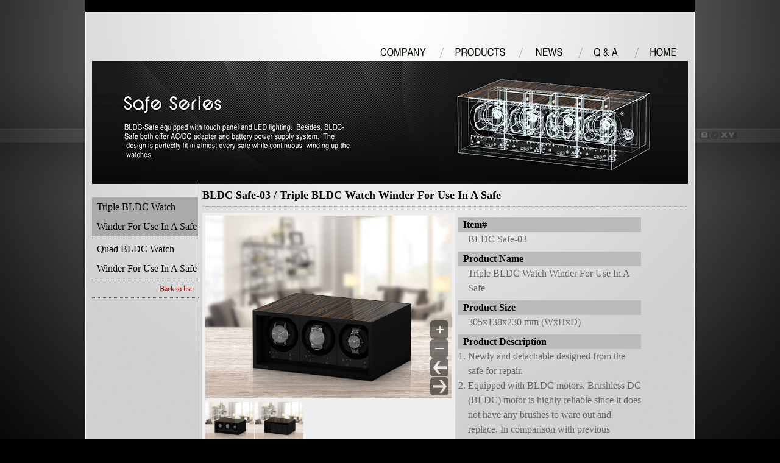

--- FILE ---
content_type: text/html; charset=UTF-8
request_url: http://www.watchwinder.com.tw/productDetail/?Product_num=55
body_size: 6270
content:
﻿﻿<!DOCTYPE html PUBLIC "-//W3C//DTD XHTML 1.0 Strict//EN" "http://www.w3.org/TR/xhtml1/DTD/xhtml1-strict.dtd">
<html xmlns="http://www.w3.org/1999/xhtml">
<head>
<meta http-equiv="Content-Type" content="text/html; charset=utf-8" />
<title>BOXY - Products</title>
<!-- 共用JS -->
<script type="text/javascript" src="http://www.watchwinder.com.tw/~boxy/web/core/js/colin.js"></script>
<script type="text/javascript">
Colin.Import('system.swfobject');
</script>
<script type="text/javascript">
Colin.addProgram(
	function(){
		var logoBox = document.getElementById('logo');
		if (!logoBox) {return;}
		logoBox.style.backgroundImage = 'none';
		logoBox.style.textIndent = '0';
		
		var logo = new SWFObject('http://www.watchwinder.com.tw/swf/logo.swf', null, 300, 100, 9, '#000000');
		logo.addParam("wmode", "transparent");
		logo.write('logo');
		
	}
);
</script>
<script type="text/javascript" src="imports.js"></script>
<script type="text/javascript" src="index.js"></script>

<link rel="stylesheet" type="text/css" href="index.css" />
</head>

<body>
    <div id="page_center">
    	<div id="page_inner">
            <!-- 按鈕 -->
<div id="top">
	<a id="logo" href="http://www.watchwinder.com.tw"><noscript>BOXY</noscript></a>
    <ul id="button" class="horizontalList">
    	<li id="company"><a href="http://www.watchwinder.com.tw/company">COMPANY</a></li>
    	<li id="products"><a href="http://www.watchwinder.com.tw/products">PRODUCTS</a></li>
    	<li id="news"><a href="http://www.watchwinder.com.tw/news/">NEWS</a></li>
    	<li id="qa"><a href="http://www.watchwinder.com.tw/qa">Q &amp; A</a></li>
        <!--
    	<li id="contact"><a href="http://www.watchwinder.com.tw/contact">CONTACT US</a></li>
        -->
    	<li id="home"><a href="http://www.watchwinder.com.tw">HOME</a></li>
    </ul>
    </div>
            <div id="banner" 
style="background-image:url(http://www.watchwinder.com.tw/upload/banner/20180712112659.jpg)!important;">
</div>
            <!-- 產品詳細資料 -->
<ul id="productList">
	<li><a href="?Product_num=55" class="active">Triple BLDC Watch Winder For Use In A Safe </a></li><li><a href="?Product_num=56" >Quad BLDC Watch Winder For Use In A Safe </a></li>    <li><a class="back" href="http://www.watchwinder.com.tw/products/?ProductKind_num=33">Back to list</a></li>
</ul>

<div id="main">
	<div id="main_inner">
        <h2>BLDC Safe-03 / Triple BLDC Watch Winder For Use In A Safe </h2>
                <div id="sBoxLeft">
            <div id="mainImgBox">
                <img src="imageDisplay/btAsc.png" id="asc" />
                <img src="imageDisplay/btDesc.png" id="desc" />
                <img src="imageDisplay/prev.png" id="prevBt" />
                <img src="imageDisplay/next.png" id="nextBt" />
            </div>
            
            <div id="imgBox">
                                <a class="sImg" href="http://www.watchwinder.com.tw/upload/product/90b0de4153f19574648b412bccb48a1f_2018806115605.jpeg" target="_blank">
                    <img src="http://www.watchwinder.com.tw/upload/product/90b0de4153f19574648b412bccb48a1f_2018806115605.jpeg" />
                </a>
                                <a class="sImg" href="http://www.watchwinder.com.tw/upload/product/f527fe6552705ac5143c8c0f716fc08f_2018806115605.jpeg" target="_blank">
                    <img src="http://www.watchwinder.com.tw/upload/product/f527fe6552705ac5143c8c0f716fc08f_2018806115605.jpeg" />
                </a>
                            </div>
        </div>
                
        <dl id="sBoxRight">
            <dt>Item#</dt>
            <dd>BLDC Safe-03</dd>
            
            <dt>Product Name</dt>
            <dd>Triple BLDC Watch Winder For Use In A Safe </dd>
            
            <dt>Product Size</dt>
            <dd>305x138x230 mm (WxHxD)</dd>
            
            <dt>Product Description</dt>
            <dd><ol>
	<li>
		Newly and detachable designed from the safe for repair.</li>
	<li>
		Equipped with BLDC motors. Brushless DC (BLDC) motor is highly reliable since it does not have any brushes to ware out and replace. In comparison with previous winders with brushed motors, the Brushless DC (BLDC) motors are quieter, more reliable, save more energy, longer lifetime and certainly do not have the problems of brush wear and oxidation.</li>
	<li>
		Rotation program setting, intermittent rotation with pause and sleep phases pre-programmed. This winder won&rsquo;t winder your automatic watch continuously for purpose with protection of the main spring of your watch.</li>
	<li>
		Light Sensor controls the accuracy of TPD (Turns Per Day), 3 programmed settings are available for choice(TPD 650/950/1250).</li>
	<li>
		Direction setting (clockwise /automatic bidirectional /counterclockwise)</li>
	<li>
		Operate on <strong>5V</strong> adapter (included) or D-cell alkaline batteries. The power sourcing is going through&nbsp;adapter only if together with the alkaline batteries.For each winder needs alkaline batteries 1.5Vx 3pcs, a lasting period of six months up depends on different battery brands.</li>
	<li>
		PU watch cushion to fit larger and heavier watches.</li>
	<li>
		Macassar/High Gloss finish exterior and operation panel.</li>
</ol>
</dd>
            
            <dt>Color / Finish Available</dt>
            <dd>Macassar / High Gloss finish</dd>
            
            <dt>Packaging</dt>
            <dd>1PC/Color Box/EPE Protect/CTN</dd>
        </dl>
    </div>
</div>
        </div>
    </div>
    <!-- 版權宣告 -->
<div id="copy">
<img src=http://comp.hihosting.hinet.net/scripts/Count.exe?display=counter&df=84811694_1.dat&dd=A002&st=1&ft=0 /> COPYRIGHT &copy; ABEST PRODUCTS RESOURCING INC.
</div>
<script>
  (function(i,s,o,g,r,a,m){i['GoogleAnalyticsObject']=r;i[r]=i[r]||function(){
  (i[r].q=i[r].q||[]).push(arguments)},i[r].l=1*new Date();a=s.createElement(o),
  m=s.getElementsByTagName(o)[0];a.async=1;a.src=g;m.parentNode.insertBefore(a,m)
  })(window,document,'script','//www.google-analytics.com/analytics.js','ga');

  ga('create', 'UA-45892270-1', 'googledrive.com');
  ga('send', 'pageview');

</script>
</body>
</html>


--- FILE ---
content_type: text/css
request_url: http://www.watchwinder.com.tw/productDetail/index.css
body_size: 1470
content:
@charset "utf-8"; /* 產品詳細頁 */
@import '../skin/layout.css';
@import '../products/list.css'; /* 與products 共用 */
h2{ font-size:1.5em; clear:both;}
#banner{ background-image:url('../skin/product_dedault.jpg');}
#main{
	width:800px; float:left;
	text-align:left;
	border-left:1px solid #666666;
}
#main h2
{
	clear:both;
	line-height:2em;
	border-bottom:1px dotted #999999;
	margin-bottom:10px;
}

#sBoxLeft{float:left; background:#EEEEEE; width:415px;}
	#mainImgBox{ position:relative;  width:404px; height:300px; margin:5px; }
	#mainImgBox div{cursor:move!important;}
	#asc, #desc, #prevBt, #nextBt{ cursor:pointer;}
	#imgBox{ width:405px; margin:0 auto 5px auto;}
	#imgBox:after{ content:'.'; display:block; overflow:hidden; height:0; clear:both;}
	#imgBox .sImg{
		float:left;
		width:80px; height:60px;
		overflow:hidden;
		margin:1px 1px 0 0;
		background-repeat:repeat;
	}
	#imgBox .sImg img{
		width:80px; height:auto;
	}
	#asc, #desc, #prevBt, #nextBt{position:absolute;right:5px;}
	#asc{bottom:98px;}
	#desc{bottom:67px;}
	#prevBt{bottom:36px;}
	#nextBt{bottom:5px;}

#sBoxRight{ width:300px;float:left; margin-left:5px; line-height:1.8em; }
#sBoxRight dt{ font-weight:bold; background:#BBBBBB;margin-top:0.5em; padding-left:0.5em;font-size:16px;}
#sBoxRight dd{ margin-left:1em; color:#666666;font-size:16px;}
#sBoxRight dd ol{ list-style:decimal outside;}
#sBoxRight dd ul{ line-style: disc outside;}


--- FILE ---
content_type: text/css
request_url: http://www.watchwinder.com.tw/skin/layout.css
body_size: 1963
content:
@charset "utf-8";
@import 'http://www.watchwinder.com.tw/~boxy/web/core/css/reset.css';
@import 'http://www.watchwinder.com.tw/~boxy/web/core/css/ul/horizontalList.css';
body{
	background:#000000 url('bg.jpg') no-repeat center top;
	color:;
	font-size:12px;
	text-align:center;
}
#page_center{
	position:relative;
	margin:1px auto auto auto;
	width:998px; 
	background:#d0d0d0;
	border:1px solid #FFFFFF;
}

#page_inner{
	min-height:765px; _height:765px;
	margin-bottom:5px;
	background:url('../skin/bg_main.jpg') no-repeat center 0;
}
#page_inner:after{
	content:'.';
	display:block;
	height:0;
	overflow:hidden;
	clear:both;
}

#copy{
	margin:auto;
	width:1000px;
	text-align:right;
	color:#999999;
}

#top{height:80px;}

#main{
}

#main_inner{
	min-height:500px; _height:500px;
}

/*
LOGO
*/
a#logo{
	position:absolute; top:0px; left:0px;
	width:262px;
	height:75px;
		/* 崁入FLSH 用JS關掉 */
		background:url('logo.jpg') no-repeat 0 0;
		text-indent:-999px; overflow:hidden;
}

/*
按鈕
*/
ul#button{
	position:absolute; top:50px; right:10px;
}
ul#button li{ background:url('button/line.png') no-repeat 0 center; padding-left:16px;}
ul#button li#company{background:none;}
ul#button li a{display:block; height:28px; background:none no-repeat 0 0; text-indent:-999px; overflow:hidden;}
ul#button li#company a{ width:87px;background-image:url('button/company.png');}
ul#button li#products a{ width:96px; background-image:url('button/product.png');}
ul#button li#news a{ width:64px; background-image:url('button/news.png');}
ul#button li#qa a{ width:58px; background-image:url('button/qa.png');}
ul#button li#contact a{ width:110px; background-image:url('button/contact.png');}
ul#button li#home a{ width:59px; background-image:url('button/home.png');}

/*
banner
*/
#banner{
	margin:auto;
	width:978px; height:202px;
	background:#000000 url('banner_product_dedault.jpg');
}


--- FILE ---
content_type: text/css
request_url: http://www.watchwinder.com.tw/products/list.css
body_size: 781
content:
@charset "utf-8"; /* 左側列表 */

#main_inner{
	margin-left:5px;
}
#productKindList,
#productList
{
	width:175px; float:left;
	margin-left:10px;
	margin-top:20px;
	text-align:left;
}
	#productKindList li,
	#productList li
	{
		border-bottom:1px dotted #666666;
	}
	#productKindList li a,
	#productList li a
	{
		display:block;
		width:95%;
		text-decoration:none;
		line-height:2em;
		margin-bottom:2px;
		margin-top:2px;
		padding-left:0.5em;
		font-size:16px;
		font-weight:300;
		color:#000000;
	}
	#productKindList li a.active,
	#productList li a.active
	{
		background:#AAAAAA;
	}
	#productKindList li a.back,
	#productList li a.back
	{
		display:block;
		width:90%;
		text-align:right;
		font-size:12px;color:#990000;
	}
	



--- FILE ---
content_type: text/css
request_url: http://www.watchwinder.com.tw/~boxy/web/core/css/reset.css
body_size: 1921
content:
@charset "utf-8";
/*
說明
css 標籤統一初始
*/
html, body, div, span, applet, object, iframe,
h1, h2, h3, h4, h5, h6, p, blockquote, pre,
a, abbr, acronym, address, big, cite, code,
del, dfn, em, font, ins, img, kbd, q, s, samp,
small, strike, strong, sub, sup, tt, var,
b, u, i, center,
dl, dt, dd, ol, ul, li,
fieldset, form, label, legend
{
	margin:0;
	padding:0;
	border:0;
	outline:0;
	line-height:1.5em;
	vertical-align:baseline;
	background:transparent;
}
html
{
	height:100%;/* 標準瀏覽器沒內容物時 body.offsetHeight 會等於0 */
}
body
{
	min-height:100%;
}
table, caption, tbody, tfoot, thead, tr, th, td
{
	margin: 0;
	padding: 0;
	border: 0;
	outline: 0;
	font-size: 12px;
	line-height:1.5em;
	vertical-align: baseline;
}
/*
tables still need 'cellspacing="0"' in the markup
*/
table
{
	border-collapse: collapse;
	border-spacing: 0;
}
ol, ul
{
	list-style: none;
}
blockquote, q
{
	quotes: none;
}
blockquote:before, blockquote:after,
q:before, q:after
{
	content: '';
	content:none;
}
/*
表單 樣式初始化
*/
optgroup
{
	font-weight:normal;
	font-style:normal;
	color:#CCCCCC;
	background:#FFFFFF;
}
option
{
	color:#999999;
	width:99%;
}
input,select,textarea
{
	font-size:12px;
}
/*
remember to define focus styles!
*/
:focus
{
	outline:0;
}
a:hover,
input[type=submit]:hover,
input[type=reset]:hover,
input[type=image]:hover
{
	cursor:pointer!important;
}
/*
remember to highlight inserts somehow!
*/
ins
{
	text-decoration: none;
}
del
{
	text-decoration: line-through;
}

/*
特殊用途
*/
/* 火狐 設定文字 focus 樣式
*::-moz-selection {background-color: #ff4e00;color: #FFFFFF;}
*/
.ERROR{margin:auto 0.5em; color:#FF2200;}
.SUCCESS{margin:auto 0.5em; color:#66FF66;}
.clearFix /*IE*/
{
	zoom:1;
}
.clearFix:after /* 支援標準 CSS 2.0 */
{
	content: ".";
    display: block;
    height: 0;
    clear: both;
	overflow:hidden;
}
.listStart{border-left:none!important;}

--- FILE ---
content_type: text/css
request_url: http://www.watchwinder.com.tw/~boxy/web/core/css/ul/horizontalList.css
body_size: 1043
content:
@charset "utf-8";
/*
特殊結構
<ul class="horizontalList">
	<li><a href="#"></a>
		<ul>
			<li><a href="#"></a></li>
		</ul>
	</li>
</ul>
*/
ul.horizontalList{position:relative;zoom:1;}
ul.horizontalList:after{content:'.'; display: block; height: 0; clear: both; overflow:hidden;}
ul.horizontalList li{float:left;}
ul.horizontalList li a{ margin:auto auto auto 0.5em; padding:2px 0.5em 2px 0.5em; text-decoration:none;}
ul.horizontalList ul{ position:absolute; left:0; top:100%;}
ul.horizontalList ul li{}
ul.horizontalList ul li a{}
ul.horizontalList ul li a:hover{}
/*
cjk-ideographic 中文數字
armenian 亞美尼亞數字
georgian 喬治亞數字
hebrew 傳統的希伯萊數字
hiragana 平假名字母
hiragana-iroha 平假名序號
katakana 片假名字母
katakana-iroha 片假名序號
lower-alpha 小寫英文字母
upper-alpha
lower-greek 小寫希臘字母
lower-latin 小寫拉丁字母
upper-latin
upper-roman 大寫羅馬字母
circle 圓圈
disc 圓點
square 方點
decimal 十進位
decimal-leading-zero 補0十進位
*/

--- FILE ---
content_type: text/javascript
request_url: http://www.watchwinder.com.tw/productDetail/imports.js
body_size: 38
content:
Colin.Import('builders.imageDisplay');

--- FILE ---
content_type: text/javascript
request_url: http://www.watchwinder.com.tw/productDetail/index.js
body_size: 511
content:
// 秀圖
Colin.addProgram(
	function(){
		if (document.getElementById('imgBox'))
		{
			var x = new imageDisplay('#imgBox', {
				autoPlay:0,
				delay:3500,
				images:'sImg',
				loadingImage:'imageDisplay/loading_black.gif'
			});
			x.write('#mainImgBox');
			x.bind('#asc', 'click', function(){x.zoomBy(500);});
			x.bind('#desc', 'click', function(){x.zoomBy(-500);});
			x.bind('#prevBt', 'click', function(){x.prev();});
			x.bind('#nextBt', 'click', function(){x.next();});
		}
	}
);

--- FILE ---
content_type: text/javascript
request_url: http://www.watchwinder.com.tw/~boxy/web/core/js/fn/move.js
body_size: 10508
content:
/*
建立日期:2010/7
修改日期:2010/7 
COPYRIGHT © Colin
colin1124x@gmail.com

說明
 - 移動
*/
(function(){
	Colin = window.Colin || {};
	Colin.fn = Colin.fn || {};
	if (!Colin.window) {throw ('Colin.fn.move require Colin.window');}
	if (!window.Timer) {throw ('Colin.fn.move require builders.Timer!!');}
	Colin.fn.move = {
		moveQuickTo : function(options)
		{// 以視窗可視區域為主
			options = options || {};
			options.slow = options.slow || 0.73333;
			options.speed = options.speed || 10;
			options.top = (typeof options.top == typeof 0)?options.top : null;
			options.right = (typeof options.right == typeof 0)?options.right : null;
			options.bottom = (typeof options.bottom == typeof 0)?options.bottom : null;
			options.left = (typeof options.left == typeof 0)?options.left : null;
			// 傳參照
			options._Vx = 0;
			options._Vy = 0;
			options._T = this.offsetTop;
			options._L = this.offsetLeft;
			var el = this, _parent = el.offsetParent || document.body; 
			if (_parent.tagName == 'BODY')
			{
				options._R = Colin.window.innerWidth - (this.offsetWidth + this.offsetLeft);
				options._B = Colin.window.innerHeight - (this.offsetHeight + this.offsetTop);
			}
			else
			{
				options._R = _parent.offsetWidth - (this.offsetWidth + this.offsetLeft);
				options._B = _parent.offsetHeight - (this.offsetHeight + this.offsetTop);
			}
				
			if (this.move_timer) {el.move_timer.stop();}
			this.move_timer = new Timer(options.speed, 0);
			this.move_timer.addEventListener(Timer.TIMER, function(){move_quick_handle(el, options);});
			this.move_timer.start();
		},
		moveEaseTo : function(options)
		{// 以視窗可視區域為主
			options = options || {};
			options.speed = options.speed || 10;
			options.act_time = options.act_time || 500;
			options.top = (typeof options.top == typeof 0)?options.top : null;
			options.right = (typeof options.right == typeof 0)?options.right : null;
			options.bottom = (typeof options.bottom == typeof 0)?options.bottom : null;
			options.left = (typeof options.left == typeof 0)?options.left : null;
			// 傳參照
			options._t = 0;
			options._T = this.offsetTop;
			options._L = this.offsetLeft;
			var el = this, _parent = el.offsetParent || document.body;
			if (_parent.tagName == 'BODY')
			{
				options._R = Colin.window.innerWidth - (this.offsetWidth + this.offsetLeft);
				options._B = Colin.window.innerHeight - (this.offsetHeight + this.offsetTop);
			}
			else
			{
				options._R = _parent.offsetWidth - (this.offsetWidth + this.offsetLeft);
				options._B = _parent.offsetHeight - (this.offsetHeight + this.offsetTop);
			}
			if (this.move_timer) {this.move_timer.stop();}
			this.move_timer = new Timer(options.speed, options.act_time/options.speed);
			this.move_timer.addEventListener(Timer.TIMER, function(){move_ease_handle(el, options);});
			this.move_timer.addEventListener(Timer.TIMER_COMPLETE, function(){move_ease_complete_handle(el, options);});
			this.move_timer.start();
		},
		moveInertiaTo : function(options)
		{
			options = options || {};
			options.slow = options.slow || 0.9;
			options.E = options.E || 0.6;
			options.G = (options.G && options.G.length == 3)? options.G : [0,0,0];
			this.moveEvent = this.moveEvent || {};
			var el = this, e = this.moveEvent, // this.moveEvent 由drag建構
				difLeft = (typeof e.difLeft == typeof 0)? e.difLeft : 0,
				difTop = (typeof e.difTop == typeof 0)? e.difTop : 0;
			// 傳參照
			e.Vx = e.Vx || 0;
			e.Vy = e.Vy || 0;
			options.realLimitRToL = options.limit_R - this.offsetWidth - difLeft;
			options.realLimitBToT = options.limit_B - this.offsetHeight - difTop;
			options._left = this.offsetLeft + difLeft;
			options._top = this.offsetTop + difTop;
		
			if(this.move_timer) {this.move_timer.stop();}
			this.move_timer = new Timer(10, 0);
			this.move_timer.addEventListener(Timer.TIMER, function(){move_inertia_handle(el, options)});
			this.move_timer.start();
		},
		stopMove : function()
		{
			if (this.move_timer) {this.move_timer.stop();}
		},
		followMouse : function(options)
		{
			options = options || {};
			options.mode = options.mode || 'XY';
			var el = this, e = this.moveEvent, // this.moveEvent 由drag建構
				Dx = (e.clientX - e.startX),
				Tx = (e.prevLeft + Dx + e.difLeft),
				Dy = (e.clientY - e.startY),
				Ty = (e.prevTop + Dy + e.difTop),
				hasLimitL = (typeof options.limit_L == typeof 0),
				hasLimitR = (typeof options.limit_R == typeof 0),
				hasLimitT = (typeof options.limit_T == typeof 0),
				hasLimitB = (typeof options.limit_B == typeof 0),
				re_X = /X/, re_Y = /Y/;
			if (re_X.test(options.mode))
			{
				if (hasLimitL) {Tx = (Tx >= options.limit_L)? Tx : options.limit_L;}
				if (hasLimitR) {Tx = (Tx <= options.limit_R - el.offsetWidth)? Tx : options.limit_R - el.offsetWidth;}
				el.style.left = Tx + 'px';
			}
			if (re_Y.test(options.mode))
			{
				if (hasLimitT) {Ty = (Ty >= options.limit_T)? Ty : options.limit_T;}
				if (hasLimitB) {Ty = (Ty <= options.limit_B - el.offsetHeight)? Ty : options.limit_B - el.offsetHeight;}
				el.style.top = Ty + 'px';
			}
		}
	}
	function move_quick_handle(el, options)
	{
		var xEnd = false, yEnd = false;
		// 上下
		if (options.top !== null)
		{
			options._Vy = (options._Vy + options.top - options._T) * options.slow;
			options._T += options._Vy;
			if (Math.abs( options.top - options._T) > 0.1)
			{el.style.top = options._T + 'px';}
			else {yEnd = true;}
		} 
		else if (options.bottom !== null)
		{
			options._Vy = (options._Vy + options.bottom - options._B) * options.slow;
			options._B += options._Vy;
			if (Math.abs( options.bottom - options._B) > 0.1)
			{el.style.bottom = options._B + 'px';}
			else {yEnd = true;}
		}
		// 左右
		if (options.left !== null)
		{
			options._Vx = (options._Vx + options.left - options._L) * options.slow;
			options._L += options._Vx;
			if (Math.abs(options.left - options._L) > 0.1)
			{el.style.left = options._L + 'px';}
			else {xEnd = true;}
		}
		else if (options.right !== null)
		{
			options._Vx = (options._Vx + options.right - options._R) * options.slow;
			options._R += options._Vx;
			if (Math.abs(options.right - options._R) > 0.1)
			{el.style.right = options._R + 'px';}
			else {xEnd = true;}
		}
		if (options.onMove) {options.onMove.call(el);}
		if (xEnd && yEnd) 
		{
			if (options.onComplete) {options.onComplete.call(el);}
			el.move_timer.stop();
		}
	}
	function move_ease_handle(el, options)
	{
		var p = options._t/options.act_time;
		if (options.top !== null) 
		{
			el.style.top = (1-Math.cos(p*Math.PI)) * (options.top - options._T)/2 + options._T + 'px';
		}
		else if (options.bottom !== null) 
		{
			el.style.bottom = (1-Math.cos(p*Math.PI)) * (options.bottom - options._B)/2 + options._B + 'px';
		}
		if (options.left !== null) 
		{
			el.style.left = (1-Math.cos(p*Math.PI)) * (options.left - options._L)/2 + options._L + 'px';
		}
		else if (options.right !== null) 
		{
			el.style.right = (1-Math.cos(p*Math.PI)) * (options.right - options._R)/2 + options._R + 'px';
		}
		if (options.onMove) {options.onMove.call(el);}
		options._t += options.speed;
	}
	function move_ease_complete_handle(el, options)
	{
		if (options.top !== null) {el.style.top = options.top + 'px';}
		else if (options.bottom !== null) {el.style.bottom = options.bottom + 'px';}
		if (options.left !== null) {el.style.left = options.left + 'px';}
		else if (options.right !== null) {el.style.right = options.right + 'px';}
		if (options.onComplete) {options.onComplete.call(el);}
	}
	function move_inertia_handle(el, options)
	{
		var e = el.moveEvent, // this.moveEvent 由drag建構
			hasLimitT = (typeof options.limit_T == typeof 0),
			hasLimitR = (typeof options.limit_R == typeof 0),
			hasLimitB = (typeof options.limit_B == typeof 0),
			hasLimitL = (typeof options.limit_L == typeof 0),
			nearFx = nearFloor(el, options, 'x'),
			nearFy = nearFloor(el, options, 'y');
		if (nearFx === true) {e.Vx = - (e.Vx * options.E);}
		if (nearFy === true) {e.Vy = - (e.Vy * options.E);}
		if (
			Math.abs(e.Vx>>0) <= 1 && (options.G[0] == 0 || nearFx === null || nearFx === true)
			&&
			Math.abs(e.Vy>>0) <= 1 && (options.G[1] == 0 || nearFy === null || nearFy === true)
		) 
		{
			el.move_timer.stop();
			if (options.onComplete) {options.onComplete.call(el);}
			return;
		}
		e.Vx += options.G[0];
		e.Vy += options.G[1];
		e.Vx *= options.slow;
		e.Vy *= options.slow;
		options._left += e.Vx;
		options._top += e.Vy;
		if (hasLimitL && options._left < options.limit_L ) {options._left = options.limit_L;}
		if (hasLimitR && options._left > options.realLimitRToL ) {options._left = options.realLimitRToL;}
		el.style.left = options._left + 'px';
		if (hasLimitT && options._top < options.limit_T ) {options._top = options.limit_T;}
		if (hasLimitB && options._top > options.realLimitBToT ) {options._top = options.realLimitBToT;}
		el.style.top = options._top + 'px';
		if (options.onMove) {options.onMove.call(el);}
	}
	function nearFloor(el, options, d)
	{//沒設定地面或沒設定G向量就回傳null
		var e = el.moveEvent;
		switch (d)
		{
			case 'x':
				var hasLimitL = (typeof options.limit_L == typeof 0),
					hasLimitR = (typeof options.limit_R == typeof 0),
					difLeft = (typeof e.difLeft == typeof 0)? e.difLeft : 0,
					right = el.offsetLeft + el.offsetWidth,
					realRight = right + difLeft,
					realLeft = el.offsetLeft + difLeft;
				if (e.Vx >= 0 && hasLimitR) 
				{
					return ((realRight - options.limit_R) >= 0);
				}
				else if (e.Vx <= 0 && hasLimitL) 
				{
					return ((realLeft - options.limit_L) <= 0);
				}
				break;
			case 'y':
				var hasLimitT = (typeof options.limit_T == typeof 0),
					hasLimitB = (typeof options.limit_B == typeof 0),
					difTop = (typeof e.difTop == typeof 0)? e.difTop : 0,
					bottom = el.offsetTop + el.offsetHeight,
					realBottom = bottom + difTop,
					realTop = el.offsetTop + difTop;
				if (e.Vy >= 0 && hasLimitB) 
				{
					return ((realBottom - options.limit_B) >= 0);
				}
				else if (e.Vy <= 0 && hasLimitT) 
				{
					return ((realTop - options.limit_T) <= 0);
				}
				break;
			default:
		}
		return null;
	}
	if (Colin.hideFun) {Colin.hideFun(Colin.fn.move);}
})();

--- FILE ---
content_type: text/javascript
request_url: http://www.watchwinder.com.tw/~boxy/web/core/js/builders/Timer.js
body_size: 2506
content:
/*
建立日期:2010/9
修改日期:2010/9 
COPYRIGHT © Colin
colin1124x@gmail.com

說明
 - 模仿AS 3.0 的 Timer 建構式
*/
function Timer(interval, cnt)
{
	this._interval = interval;
	this._cnt = this._cnt_bak = cnt;
	this._timerComplete_handles = [];
	this._timer_handles = [];
	this._stop_handles = [];
	this._hasComplete = (cnt > 0);
	this._system = false; // start 設為true / reset 設為false
	this._complete = false;
	this.delay = 0;
}
Timer.TIMER_COMPLETE = 'timerComplete';
Timer.TIMER = 'timer';
Timer.ONSTOP = 'onStop';
Timer.prototype = {
	_getArray:function(type)
	{
		switch (type)
		{// 有其他需求再補
			case Timer.TIMER:
				return this._timer_handles;
			case Timer.TIMER_COMPLETE:
				return this._timerComplete_handles;
			case Timer.ONSTOP:
				return this._stop_handles;
			default:return false;
		}
	},
	addEventListener:function(type, handle){
		var _arr = this._getArray(type);
		_arr.push(handle);
	},
	removeEventListener:function(type, handle){
		var _arr = this._getArray(type);
		for (var i=0,L=_arr.length; i<L; i++)
		{
			if (handle == _arr[i]) {_arr.splice(i, 1);}
		}
	},
	start:function(){
		var _this = this;
		if (!this._system && !this._complete)
		{
			if (this.delay == 0)
			{
				this._timer = setInterval(timer_handle, this._interval);
			}
			else
			{
				setTimeout(function(){_this._timer = setInterval(timer_handle, _this._interval);}, this.delay);
			}
			this._system = true;
		}
		
		function timer_handle(){
			if (_this._hasComplete)
			{
				_this._cnt--;
				if (_this._cnt <= 0)
				{
					_this._clear();
					for (var i=0,L=_this._timerComplete_handles.length; i<L; i++)
					{
						var _handle = _this._timerComplete_handles[i];
						if (_handle instanceof Function) {_handle();}
					}
					_this._complete = true;
					return;
				}
			}
			for (var i=0,L=_this._timer_handles.length; i<L; i++)
			{
				var _handle = _this._timer_handles[i];
				if (_handle instanceof Function) {_handle();}
			}
		}
	},
	stop:function(){
		this._clear();
		for (var i=0,L=this._stop_handles.length; i<L; i++)
		{
			var _handle = this._stop_handles[i];
			if (_handle instanceof Function) {_handle();}
		}
		this._system = false;
	},
	reset:function(){
		this._cnt = this._cnt_bak;
		this._system = false;
		this._complete = false;
	},
	_clear:function(){
		if (this._timer) 
		{
			this._timer = clearInterval(this._timer);
		}
	}
}

--- FILE ---
content_type: text/javascript
request_url: http://www.watchwinder.com.tw/~boxy/web/core/js/system/swfobject.js
body_size: 6635
content:
/**
 * SWFObject v1.4: Flash Player detection and embed - http://blog.deconcept.com/swfobject/
 *
 * SWFObject is (c) 2006 Geoff Stearns and is released under the MIT License:
 * http://www.opensource.org/licenses/mit-license.php
 *
 * **SWFObject is the SWF embed script formarly known as FlashObject. The name was changed for
 *   legal reasons.
 */
/*
整理
*/
if(typeof deconcept=="undefined"){var deconcept=new Object();}
if(typeof deconcept.util=="undefined"){deconcept.util=new Object();}
if(typeof deconcept.SWFObjectUtil=="undefined"){deconcept.SWFObjectUtil=new Object();}
deconcept.SWFObject = function(_1,id,w,h,_5,c,_7,_8,_9,_a,_b)
{
	if(!document.createElement||!document.getElementById) {return;}
	this.DETECT_KEY = _b?_b:"detectflash";
	this.skipDetect = deconcept.util.getRequestParameter(this.DETECT_KEY);
	this.params = new Object();
	this.variables = new Object();
	this.attributes = new Array();
	if (_1){this.setAttribute("swf", _1);}
	if (id){this.setAttribute("id", id);}
	if (w){this.setAttribute("width", w);}
	if (h){this.setAttribute("height", h);}
	if (_5){this.setAttribute("version", new deconcept.PlayerVersion(_5.toString().split(".")));}
	this.installedVer = deconcept.SWFObjectUtil.getPlayerVersion(this.getAttribute("version"),_7);
	if (c){this.addParam("bgcolor",c);}
	var q=_8?_8:"high";
	this.addParam("quality",q);
	this.setAttribute("useExpressInstall",_7);
	this.setAttribute("doExpressInstall",false);
	var _d=(_9)?_9:window.location;
	this.setAttribute("xiRedirectUrl",_d);
	this.setAttribute("redirectUrl","");
	if(_a){this.setAttribute("redirectUrl",_a);}
};
deconcept.SWFObject.prototype = {
	setAttribute:function(_e,_f)
	{
		this.attributes[_e]=_f;
	},
	getAttribute:function(_10)
	{
		return this.attributes[_10];
	},
	addParam:function(_11,_12)
	{
		this.params[_11]=_12;
	},
	getParams:function()
	{
		return this.params;
	},
	addVariable:function(_13,_14)
	{
		this.variables[_13]=_14;
	},
	getVariable:function(_15)
	{
		return this.variables[_15];
	},
	getVariables:function()
	{
		return this.variables;
	},
	getVariablePairs:function()
	{
		var _16 = new Array();
		var key;
		var _18 = this.getVariables();
		for (key in _18)
		{
			_16.push(key+"="+_18[key]);
		}
		return _16;
	},
	getSWFHTML:function()
	{
		var _19="";
		if(navigator.plugins&&navigator.mimeTypes&&navigator.mimeTypes.length)
		{
			if (this.getAttribute("doExpressInstall")){this.addVariable("MMplayerType","PlugIn");}
			_19="<embed type=\"application/x-shockwave-flash\" src=\""+this.getAttribute("swf")+"\" width=\""+this.getAttribute("width")+"\" height=\""+this.getAttribute("height")+"\"";
			_19+=" id=\""+this.getAttribute("id")+"\" name=\""+this.getAttribute("id")+"\" ";
			var _1a=this.getParams();
			for(var key in _1a){_19+=[key]+"=\""+_1a[key]+"\" ";}
			var _1c=this.getVariablePairs().join("&");
			if(_1c.length>0){_19+="flashvars=\""+_1c+"\"";}
			_19+="/>";
		}
		else
		{
			if (this.getAttribute("doExpressInstall")){this.addVariable("MMplayerType","ActiveX");}
			_19="<object id=\""+this.getAttribute("id")+"\" classid=\"clsid:D27CDB6E-AE6D-11cf-96B8-444553540000\" width=\""+this.getAttribute("width")+"\" height=\""+this.getAttribute("height")+"\">";
			_19+="<param name=\"movie\" value=\""+this.getAttribute("swf")+"\" />";
			var _1d=this.getParams();
			for(var key in _1d){_19+="<param name=\""+key+"\" value=\""+_1d[key]+"\" />";}
			var _1f=this.getVariablePairs().join("&");
			if(_1f.length>0){_19+="<param name=\"flashvars\" value=\""+_1f+"\" />";}
			_19+="</object>";
		}
		return _19;
	},
	write:function(_20)
	{
		if(this.getAttribute("useExpressInstall"))
		{
			var _21 = new deconcept.PlayerVersion([6,0,65]);
			if (this.installedVer.versionIsValid(_21) && !this.installedVer.versionIsValid(this.getAttribute("version")))
			{
				this.setAttribute("doExpressInstall",true);
				this.addVariable("MMredirectURL",escape(this.getAttribute("xiRedirectUrl")));
				document.title = document.title.slice(0,47)+" - Flash Player Installation";
				this.addVariable("MMdoctitle",document.title);
			}
		}
		if(this.skipDetect||this.getAttribute("doExpressInstall") || this.installedVer.versionIsValid(this.getAttribute("version")))
		{
			var n=(typeof _20=="string")?document.getElementById(_20):_20;
			n.innerHTML=this.getSWFHTML();
			return true;
		}
		else
		{
			if(this.getAttribute("redirectUrl")!=""){document.location.replace(this.getAttribute("redirectUrl"));}
		}
		return false;
	}
};
deconcept.SWFObjectUtil.getPlayerVersion = function(_23,_24)
{
	var _25=new deconcept.PlayerVersion([0,0,0]);
	if (navigator.plugins&&navigator.mimeTypes.length)
	{
		var x=navigator.plugins["Shockwave Flash"];
		if(x&&x.description){_25=new deconcept.PlayerVersion(x.description.replace(/([a-z]|[A-Z]|\s)+/,"").replace(/(\s+r|\s+b[0-9]+)/,".").split("."));}
	}
	else
	{
		try
		{
			var axo = new ActiveXObject("ShockwaveFlash.ShockwaveFlash");
			for(var i=3;axo!=null;i++)
			{
				axo = new ActiveXObject("ShockwaveFlash.ShockwaveFlash."+i);
				_25 = new deconcept.PlayerVersion([i,0,0]);
			}
		}
		catch (e){}
		if (_23&&_25.major>_23.major){return _25;}
		if (!_23||((_23.minor!=0||_23.rev!=0)&&_25.major==_23.major)||_25.major!=6||_24)
		{
			try
			{
				_25 = new deconcept.PlayerVersion(axo.GetVariable("$version").split(" ")[1].split(","));
			}
			catch (e){}
		}
	}
	return _25;
};
deconcept.PlayerVersion = function(_29)
{
	this.major=parseInt(_29[0])!=null?parseInt(_29[0]):0;
	this.minor=parseInt(_29[1])||0;
	this.rev=parseInt(_29[2])||0;
};
deconcept.PlayerVersion.prototype.versionIsValid = function(fv)
{
	if(this.major<fv.major){return false;}
	if(this.major>fv.major){return true;}
	if(this.minor<fv.minor){return false;}
	if(this.minor>fv.minor){return true;}
	if(this.rev<fv.rev){return false;}return true;
};
deconcept.util={
	getRequestParameter:function (_2b)
	{
		var q=document.location.search||document.location.hash;
		if (q)
		{
			var _2d = q.indexOf(_2b+"=");
			var _2e = (q.indexOf("&",_2d)>-1)?q.indexOf("&",_2d):q.length;
			if (q.length>1&&_2d>-1)
			{
				return q.substring(q.indexOf("=",_2d)+1,_2e);
			}
		}
		return "";
	}
};
if(Array.prototype.push==null)
{
	Array.prototype.push = function(_2f)
	{
		this[this.length]=_2f;
		return this.length;
	};
}
var getQueryParamValue = deconcept.util.getRequestParameter;
var FlashObject = deconcept.SWFObject; // for backwards compatibility
var SWFObject = deconcept.SWFObject;

--- FILE ---
content_type: text/javascript
request_url: http://www.watchwinder.com.tw/~boxy/web/core/js/support.js
body_size: 2476
content:
/*
建立日期:2010/8
修改日期:2010/8 
COPYRIGHT © Colin
colin1124x@gmail.com

說明
 - 瀏覽器支援度測試
*/
(function(){
	Colin = window.Colin || {};
	Colin.support = {};
	Colin.window = {};
	window.NaN = isNaN(window.NaN)? window.NaN : 'x'-1;
	window.Nan = window.NaN;
	if (window.addEventListener)
	{
		window.addEventListener('resize', setInnerWH, false);
	}
	else if (window.attachEvent)
	{
		window.attachEvent('onresize', setInnerWH);
	}
	function setInnerWH()
	{
		var _html = document.getElementsByTagName('html')[0];
		_html.style.height = '100%';
		Colin.window.innerWidth = (function(){
			if (window.innerWidth) {return window.innerWidth;}
			else {return document.documentElement.offsetWidth;}
		})();
		Colin.window.innerHeight = (function(){
			if (window.innerHeight) {return window.innerHeight;}
			else {return document.documentElement.offsetHeight;}
		})();
	}
	setInnerWH();
	function support_handle()
	{
		var scrollTop_bak = document.documentElement.scrollTop;
		document.documentElement.scrollTop = 100;
		document.body.style.minHeight = '100%';
		if (document.documentElement.scrollTop)
		{
			Colin.window.documentElement = document.documentElement;
		}
		else 
		{
			Colin.window.documentElement = document.body;
		}
		var div = document.createElement('div');
		document.body.insertBefore(div, document.body.firstChild);
		div.innerHTML = '<div>test</div>';
		div.style.borderTop = '1px solid #FF0000';
		div.style.paddingTop = '1px';
		div.style.height = '3px';
		div.style.inlineHeight = '0px';
		div.style.fontSize = '0';
		div.style.position = 'fixed';
		div.style.top = '37px';
		div.style.left = '37px';
		/*
		IE6 的offsetTop 會包含border寬，offsetLet亦同
		Opera 在hinet頁框內抓不到offsetTop
		*/
		Colin.support.cssFloat = (typeof div.style.cssFloat == typeof '');
		Colin.support.styleFloat = (typeof div.style.styleFloat == typeof '');
		Colin.support.isw3cWidth = Colin.support.isw3cHeight = (div.offsetHeight == 5);
		Colin.support.isBorderInOffset = (div.firstChild.offsetTop == 2);
		Colin.support.hasOpacity = !(typeof div.style.opacity == typeof undef);
		div.style.height = 'auto';
		div.style.bottom = '0';
		Colin.support.hasFixed = (div.offsetHeight > 100);
		document.body.removeChild(div);
		document.documentElement.scrollTop = scrollTop_bak;
		div = null;
	}
	Colin.addProgram(support_handle);
	Colin.ready();
})();

--- FILE ---
content_type: text/javascript
request_url: http://www.watchwinder.com.tw/~boxy/web/core/js/browser.js
body_size: 6362
content:
/*
建立日期:2010/8
修改日期:2010/8 
COPYRIGHT © Colin
colin1124x@gmail.com

說明
 - 瀏覽器版本顯示與下載更新
 - 可使用 menuCtrl Zoom Fade 擴充顯示功能
*/
(function(){
	Colin = window.Colin || {};
	if (!Colin.support) {throw ('need Colin.support!!');}
	Colin.browser = {};
	Colin.browser.name = '';
	var _this = Colin.browser, userAgent = window.navigator.userAgent;
	var isIE = (userAgent.match(/MSIE/i))?userAgent.replace(/.*MSIE\s+(\d+(\.\d+)*).*/i, '$1'):0;
	_this.isIE = parseFloat(isIE);
	var isMF = (userAgent.match(/Firefox/i))?userAgent.replace(/.*Firefox\s*\/\s*(\d+(\.\d+)*).*/i, '$1'):0;
	_this.isMF = parseFloat(isMF);
	var isOP = (userAgent.match(/Opera/i))?userAgent.replace(/.*(Version|Opera)\s*\/\s*(\d+(\.\d+)*).*/i, '$2'):0;
	_this.isOP = parseFloat(isOP);
	var isCH = (userAgent.match(/Chrome/i))?userAgent.replace(/.*Chrome\s*\/\s*(\d+(\.\d+)*).*/i, '$1'):0;
	_this.isCH = parseFloat(isCH);
	var isSF = (userAgent.match(/Safari/i) && !userAgent.match(/Chrome/i))?userAgent.replace(/.*Version\s*\/\s*(\d+(\.\d+)*).*/i, '$1'):0;
	_this.isSF = parseFloat(isSF);
	if (_this.isIE) {_this.name = 'IE ' + isIE;}
	if (_this.isMF) {_this.name = 'Firefox ' + isMF;}
	if (_this.isCH) {_this.name = 'Chrome ' + isCH;}
	if (_this.isOP) {_this.name = 'Opera ' + isOP;}
	if (_this.isSF) {_this.name = 'Safari ' + isSF;}
	
	_this.appendUpdate = function(el, options)
	{
		if (Colin.getHtmlElement instanceof Function)
		{el = Colin.getHtmlElement(el);}
		var	BrowserVersionBox = document.createElement('span'),
			ie = (options && options.IE)? options.IE : 8,
			mf = (options && options.Firefox)? options.Firefox : 3.6,
			ch = (options && options.Chrome)? options.Chrome : 5,
			op = (options && options.Opera)? options.Opera : 10.6,
			sf = (options && options.Safari)? options.Safari : 5,
			hideBox = document.createElement('div'), 
			a = document.createElement('a'),
			browsers = [],
			BrowserVersion = Colin.browser.name, warning,
			iconPath = Colin.jsPath + '/browsers', close_timer;
		if (_this.isIE >= 7 && !Colin.support.hasFixed) 
		{
			BrowserVersion += ' (Quirks Mode)';
		}
		a.setAttribute('target', '_brank');
		if(
			(_this.isIE && _this.isIE < ie)
			|| (_this.isMF && _this.isMF < mf)
			|| (_this.isCH && _this.isCH < ch)
			|| (_this.isOP && _this.isOP < op)
			|| (_this.isSF && _this.isSF < sf)
		) 
		{ warning = true; }
		// 版本文字
		BrowserVersionBox.style.marginLeft = '1em';
		BrowserVersionBox.style.letterSpacing = '0px';
		// 新版瀏覽器下載區
		hideBox.style.cssText = '\
			border-radius:5px;-webkit-border-radius:5px;-moz-border-radius:5px;\
		';
		// 下載連結
		a.style.marginLeft = '1em';
		if (!warning) {
			hide();
			BrowserVersionBox.style.color = '#0099FF';
		}
		else
		{
			BrowserVersionBox.style.color = '#FF0000';
			switch (Colin.lang)
			{
				case 'zh-tw':
					BrowserVersion += ' 請更新瀏覽器版本';
					break;
				default:
					BrowserVersion += ' Please update your browser';
			}
			BrowserVersion += '<img src="'+iconPath+'/warning.png" border="0" />';
		}
		var a_MF = a.cloneNode(1);
		a_MF.href = 'http://moztw.org/';
		a_MF.innerHTML = '<img src="'+iconPath+'/Firefox.png" border="0" />';
		a_MF.style.marginLeft = '0';
		a_MF.title = 'Mozilla Firefox';
		hideBox.appendChild(a_MF);
		var a_OP = a.cloneNode(1);
		a_OP.href = 'http://www.opera.com/';
		a_OP.innerHTML = '<img src="'+iconPath+'/Opera.png" border="0" />';
		a_OP.title = 'Opera';
		hideBox.appendChild(a_OP);
		var a_CH = a.cloneNode(1);
		a_CH.href = 'http://www.google.com/chrome';
		a_CH.innerHTML = '<img src="'+iconPath+'/Chrome.png" border="0" />';
		a_CH.title = 'Chrome';
		hideBox.appendChild(a_CH);
		var a_SF = a.cloneNode(1);
		a_SF.href = 'http://www.apple.com/tw/safari/download/';
		a_SF.innerHTML = '<img src="'+iconPath+'/Safari.png" border="0" />';
		a_SF.title = 'Safari';
		hideBox.appendChild(a_SF);
		var a_IE = a.cloneNode(1);
		a_IE.href = 'http://www.microsoft.com/taiwan/windows/internet-explorer/';
		a_IE.innerHTML = '<img src="'+iconPath+'/IE.png" border="0" />';
		a_IE.title = 'Internet Explorer';
		hideBox.appendChild(a_IE);
		a_IE.onclick = a_MF.onclick = a_OP.onclick = a_CH.onclick = a_SF.onclick = function()
		{
			if (!confirm('是否確定另開視窗'))
			{
				window.location.href = this.href;
				return false;
			}
		}
		browsers = [a_MF, a_OP, a_CH, a_SF, a_IE];
		el.appendChild(BrowserVersionBox);
		el.appendChild(hideBox);
		BrowserVersionBox.innerHTML = BrowserVersion;
		el.onmouseover = function()
		{
			clearTimer();
			show();
		}
		el.onmouseout = function()
		{
			if (!close_timer)
			{
				close_timer = setTimeout(function(){
					clearTimer();
					hide();
				}, 500);
			}
		}
		var act_time = 100;
		if (Colin.system && Colin.system.menuCtrl)
		{
			Colin.system.menuCtrl(hideBox, {
				sBt:'img',
				set:function(){
					if (Colin.fn)
					{
						if (Colin.fn.fade) {Colin.extend(this, Colin.fn.fade);}
						if (Colin.fn.zoom) {Colin.extend(this, Colin.fn.zoom);}
					}
				},
				open:function(){
					if (this.fadeTo) {this.fadeTo({opacity:1, act_time:act_time});}
					if (this.zoomEaseTo) {this.zoomEaseTo({width:30,height:30, act_time:act_time});}
				},
				close:function(){
					if (this.fadeTo) {this.fadeTo({opacity:0.3, act_time:act_time});}
					if (this.zoomEaseTo) {this.zoomEaseTo({width:25,height:25, act_time:act_time});}
				}
			});
		}
		if (Colin.fn)
		{
			if (Colin.fn.fade) {Colin.extend(hideBox, Colin.fn.fade);}
			if (Colin.fn.zoom) {Colin.extend(hideBox, Colin.fn.zoom);}
		}
		function show()
		{
			hideBox.style.display = 'block';
			if (hideBox.zoomEaseTo) 
			{
				if (hideBox.fadeTo) {hideBox.fadeTo({opacity:1, act_time:act_time*2});}
				hideBox.stopZoom();
				hideBox.style.height = 'auto';
			}
		}
		function hide()
		{
			if (hideBox.zoomEaseTo) 
			{
				if (hideBox.fadeTo) {hideBox.fadeTo({opacity:0, act_time:act_time*2});}
				hideBox.zoomEaseTo({height:1, act_time:act_time*2});
			}
			else
			{ hideBox.style.display = 'none';}
		}
		function clearTimer(){
			close_timer = clearTimeout(close_timer);
		}
	}
	if (Colin.hideFun) {Colin.hideFun(_this);}
})();

--- FILE ---
content_type: text/javascript
request_url: http://www.watchwinder.com.tw/~boxy/web/core/js/copyright.js
body_size: 1581
content:
/*
建立日期:2010/7
修改日期:2010/7 
COPYRIGHT © Colin
colin1124x@gmail.com
*/
(function(){ // 只有核心會崁入此函式，因此匿名函式內不需判斷核心物件的存在與否
	Colin = Colin || {};
	if (!Colin.support) {throw ('copyright require Colin.support!!');}
	if (!Colin.browser) {throw ('copyright require Colin.browser!!');}
	if (Colin.paid) 
	{
		for (var i=0,L=Colin.paid.length; i<L; i++)
		{
			var _RE = new RegExp(Colin.paid[i].replace(/\./ig, '\\.'));
			if (_RE.test(window.location.href)) {return;}
		}
	}
	var copy = document.createElement('div'), timer;
	copy.style.cssText = 'z-index:999999;width:100%;left:0;background:#000000;color:#AAAAAA;text-align:center;font-size:11px;letter-spacing:0.1em;';
	copy.innerHTML = 'JavaScript COPYRIGHT © Colin / colin1124x@gmail.com';
	timer = setTimeout(function(){
		if (document.body && Colin.support)
		{
			timer = clearTimeout(timer);
			if (Colin.support.hasOpacity)
			{copy.style.opacity = '0.8';}
			else 
			{copy.style.filter = 'alpha(opacity=80)';}
			if (Colin.support.hasFixed)
			{
				copy.style.position = 'fixed';
				copy.style.bottom = '0';
				document.body.appendChild(copy);
			}
			else if (Colin.fn && Colin.fn.fixed)
			{
				document.body.appendChild(copy);
				Colin.extend(copy, Colin.fn.fixed);
				copy.fixed({bottom:0});
			}
			else
			{
				document.body.insertBefore(copy, document.body.firstChild);
			}
			Colin.browser.appendUpdate(copy);
		}
		else
		{timer = setTimeout(arguments.callee, 500);}
	}, 500);
})();

--- FILE ---
content_type: text/javascript
request_url: http://www.watchwinder.com.tw/~boxy/web/core/js/colin.js
body_size: 2283
content:
/*
建立日期:2010/5
修改日期:2010/8
COPYRIGHT © Colin
colin1124x@gmail.com

說明
 - 核心物件
*/
(function(){
	var scripts = document.getElementsByTagName('script');
	var scriptSelf = scripts[scripts.length-1];
	var jsPath = scriptSelf.src.replace(/\/colin\.js|\/\?api=\w+(\.\w+)*/, ''), programs = [], 
		readyTimer;
	window.Colin = {};
	Colin.imported = [];
	Colin.jsPath = jsPath;
	Colin.lang = window.navigator.language || window.navigator.userLanguage;
	if (Colin.lang) {Colin.lang = Colin.lang.toLowerCase();}
	Colin.Import = function(str)
	{
		if (this.imported[str]) {return;}
		var o = (function(){
			o = Colin.allowDomain;
			if (typeof o == typeof undef) {return false;}
			for (var i=0,L=o.length; i<L; i++)
			{
				var _RE = new RegExp(o[i].replace(/\./ig, '\\.'));
				if (window.location.href.match(_RE)) {return true;}
			}
		})();
		if (str.match(/^(config|funs|copyright|browser|support)$/) || o)
		{
			this.imported[str] = true;
			str = str.replace(/\./g, '/');
			document.write("<script type=\"text/javascript\" src=\"" + jsPath + "/" + str + ".js\"></\script>");
		}
	}
	Colin.addProgram = function()
	{
		for (var i=0, L=arguments.length; i<L; i++)
		{
			programs[programs.length] = arguments[i];
		}
	}
	Colin.ready = function()
	{
		if (!window.onload)
		{window.onload = ready;}
		else if (!readyTimer)
		{
			readyTimer = setTimeout(function(){
				if (document.body)
				{ clearTimer();ready(); }
				else 
				{ readyTimer = setTimeout(arguments.callee, 10); }
			}, 10);
		}
	}
	function clearTimer(){readyTimer = clearTimeout(readyTimer);}
	function ready()
	{
		var allScripts = document.getElementsByTagName('script');
		for (var i=allScripts.length-1; i>=0; i--)
		{
			var _script = allScripts[i];
			if (_script.src.indexOf(jsPath) != -1 || _script.src.indexOf('colin.js') != -1) {_script.parentNode.removeChild(_script);}
		}
		for (var x in programs)
		{
			var prog = programs[x];
			if (prog instanceof Function) 
			{
				/*
				prog();/*/
				try{prog();}catch(e){alert(e);}//*/
			}
		}
		programs = [];
	}
})();
Colin.Import('config');
Colin.Import('funs');
Colin.Import('support');
Colin.Import('browser');
Colin.Import('copyright');


--- FILE ---
content_type: text/javascript
request_url: http://www.watchwinder.com.tw/~boxy/web/core/js/fn/drag.js
body_size: 3418
content:
/*
建立日期:2010/8
修改日期:2010/8 
COPYRIGHT © Colin
colin1124x@gmail.com

說明
 - 拖曳函式
*/
(function(){
	Colin = window.Colin || {};
	Colin.fn = Colin.fn || {};
	if (!Colin.support) {throw ('Colin.fn.drag require Colin.support!!');}
	if (!Colin.getRealPadding) {throw ('Colin.fn.drag require Colin.getRealPadding()!!');}
	if (!Colin.getRealStyle) {throw ('Colin.fn.drag require Colin.getRealStyle()!!');}
	if (!Colin.addHandle) {throw ('Colin.fn.drag require Colin.addHandle()!!');}
	if (!Colin.removeHandle) {throw ('Colin.fn.drag require Colin.removeHandle()!!');}
	Colin.fn.drag = {
		startDrag : function(options)
		{
			options = options || {};
			options.cursor = options.cursor || 'default';
			var el = this,
				_parent = this.offsetParent || document.body, 
				_realTop = this.offsetTop,
				_realLeft = this.offsetLeft;
			this.style.top = _realTop + 'px';
			this.style.left = _realLeft + 'px';
			this.style.right = '';
			this.style.bottom = '';
			this.style.cursor = options.cursor;
			// 以下屬性最後設定
			this.style.margin = 'auto';
			this.style.position = 'absolute';
			// 傳參照
			var _e = this.moveEvent = {
				target		: this,
				Vx			: 0,
				Vy			: 0,
				prevTop		: this.offsetTop,
				prevLeft	: this.offsetLeft,
				startX		: 0,
				startY		: 0,
				clientX		: 0,
				clientY		: 0,
				// 用來抵銷各瀏覽器 border 影響 offsetTop / offsetLeft 之不同
				difTop		: parseInt(this.style.top, 10) - this.offsetTop,
				difLeft		: parseInt(this.style.left, 10) - this.offsetLeft
			};
			this.style.top = _realTop + _e.difTop + 'px';
			this.style.left = _realLeft + _e.difLeft + 'px';
			Colin.addHandle(this, 'mousedown', down_handle);
			function down_handle(e)
			{
				e = e || event;
				_e.prevTop 	= el.offsetTop;
				_e.prevLeft = el.offsetLeft;
				_e.startX 	= e.clientX;
				_e.startY 	= e.clientY;
				_e.clientX 	= e.clientX;
				_e.clientY 	= e.clientY;
				Colin.addHandle(document, 'mousemove', move_handle);
				Colin.addHandle(document, 'mouseup', up_handle);
				_e.Vx = 0;
				_e.Vy = 0;
				if (el.onPick instanceof Function) {el.onPick(_e);}
				eventCtrl(e);
				//IE鎖定滑鼠事件目標
				if (el.setCapture) el.setCapture();
			}
			function up_handle(e)
			{
				e = e || event;
				_e.clientX 	= e.clientX;
				_e.clientY 	= e.clientY;
				Colin.removeHandle(document, 'mousemove', move_handle);
				Colin.removeHandle(document, 'mouseup', up_handle);
				if (el.onDrop instanceof Function) {el.onDrop(_e);}
				eventCtrl(e);
				//IE釋放滑鼠事件目標
				if (el.releaseCapture) el.releaseCapture();
			}
			var x = el.offsetLeft, y = el.offsetTop;
			function move_handle(e)
			{
				e = e || event;
				_e.clientX 	= e.clientX;
				_e.clientY 	= e.clientY;
				// 計算拖曳速率
				_e.Vx = (el.offsetLeft - x);
				_e.Vy = (el.offsetTop - y);
				x = el.offsetLeft;
				y = el.offsetTop;
				
				if (el.onDrag instanceof Function) {el.onDrag(_e);}
				eventCtrl(e);
			}
		}
	}
	function eventCtrl(e)
	{
		// 中止事件漫延
		if (e.stopPropagation) {e.stopPropagation();}//DOM L2
		else {e.cancelBubble = true; }//IE
		// 停止任何預設動作
		if (e.preventDefault) {e.preventDefault();}
		else {e.returnValue = false; }
	}
	if (Colin.hideFun) {Colin.hideFun(Colin.fn.drag);}
})();

--- FILE ---
content_type: text/javascript
request_url: http://www.watchwinder.com.tw/~boxy/web/core/js/fn/zoom.js
body_size: 2158
content:
/*
建立日期:2010/8
修改日期:2010/8 
COPYRIGHT © Colin
colin1124x@gmail.com

說明
 - 物件縮放
*/
(function(){
	Colin = window.Colin || {};
	Colin.fn = Colin.fn || {};
	if (!window.Timer) {throw ('Colin.fn.zoom require builders.Timer!!');}
	if (!Colin.parseWH) {throw ('Colin.fn.zoom require Colin.parseWH!!');}
	Colin.fn.zoom = {
		zoomEaseTo : function(options)
		{
			options.speed = options.speed || 10;
			options.act_time = options.act_time || 500;
			options.width = options.width || NaN;
			options.height = options.height || NaN;
			// 傳參照
			options.oldW = this.offsetWidth;
			options.oldH = this.offsetHeight;
			options.distW = options.width - this.offsetWidth;
			options.distH = options.height - this.offsetHeight;
			options.t = 0;
			var el = this;
			
			if (this.style.writeSpace != 'nowrap') {this.style.writeSpace = 'nowrap';}
			if (this.style.overflow != 'hidden') {this.style.overflow = 'hidden';}
			
			if (this.zoom_timer) {this.zoom_timer.stop();}
			this.zoom_timer = new Timer(options.speed, options.act_time/options.speed);
			this.zoom_timer.addEventListener(Timer.TIMER, function(){zoom_handle(el, options);});
			this.zoom_timer.addEventListener(Timer.TIMER_COMPLETE, function(){zoom_complete_handle(el, options);});
			this.zoom_timer.start();
		},
		stopZoom : function(){
			if (this.zoom_timer) {this.zoom_timer.stop();}
		}
	}
	function zoom_handle(el, options)
	{	
		if (!isNaN(options.distW)) {el.style.width = (options.distW/2 * (1 - Math.cos(Math.PI * options.t/options.act_time)) + options.oldW) + 'px';}
		if (!isNaN(options.distH)) {el.style.height = (options.distH/2 * (1 - Math.cos(Math.PI * options.t/options.act_time)) + options.oldH) + 'px';}
		if (options.onZoom) {options.onZoom.call(el);}
		options.t += options.speed;
	}
	function zoom_complete_handle(el, options)
	{
		if (!isNaN(options.width)) {el.style.width = options.width + 'px';}
		if (!isNaN(options.height)) {el.style.height = options.height + 'px';}
		if (options.onComplete) {options.onComplete.call(el);}
	}
	if (Colin.hideFun) {Colin.hideFun(Colin.fn.zoom);}
})();

--- FILE ---
content_type: text/javascript
request_url: http://www.watchwinder.com.tw/~boxy/web/core/js/builders/imageDisplay.js
body_size: 7249
content:
/*
建立日期:2010/9
修改日期:2010/9 
COPYRIGHT © Colin
colin1124x@gmail.com

說明
 - 秀圖程式
*/
(function(){
	Colin = window.Colin || {};
	if (!Colin.Import) {throw ('Colin.system.imageDisplay require Colin.Import()!!');}
	if (!Colin.extend) {throw ('Colin.system.imageDisplay require Colin.extend()!!');}
	if (!Colin.layout) {throw ('Colin.system.imageDisplay require Colin.layout()!!');}
	Colin.Import('builders.Timer');
	Colin.Import('fn.zoom');
	Colin.Import('fn.drag');
	Colin.Import('fn.move');
	Colin.Import('dom.getElementsByClassName');
	window.imageDisplay = function(el, options)
	{
		if (!window.Timer) {throw new Error('Colin.system.imageDisplay require Colin.builders.Timer!!');}
		if (!Colin.fn.zoom) {throw new Error('Colin.system.imageDisplay require Colin.fn.zoom!!');}
		if (!Colin.fn.drag) {throw new Error('Colin.system.imageDisplay require Colin.fn.drag!!');}
		if (!Colin.fn.move) {throw new Error('Colin.system.imageDisplay require Colin.fn.move!!');}
		if (Colin.getHtmlElement) {el = Colin.getHtmlElement(el);}
		if (!document.getElementsByClassName)
		{
			if (!Colin.dom.getElementsByClassName) {throw new Error('Colin.system.imageDisplay require Colin.dom.getElementsByClassName()!!');}
			Colin.extend(el, Colin.dom.getElementsByClassName, 'getElementsByClassName');
		}
		options = options || {};
		options.images = (options.images && options.images.length && typeof options.images != typeof '')? options.images : ((typeof options.images == typeof '')? el.getElementsByClassName(options.images) : null);
		if (!options.images) {return;}
		var init = this.init = {
				num : 0,
				imgs : [],
				data : null
			},
			box = init.box = document.createElement('div'),
			mainImg = init.mainImg = new Image();
		Colin.extend(mainImg, Colin.fn.zoom);
		Colin.extend(mainImg, Colin.fn.move);
		Colin.extend(box, Colin.fn.drag);
		box.style.overflow = 'hidden';
		box.appendChild(mainImg);
		if (options.loadingImage)
		{
			box.style.background = 'url("'+options.loadingImage+'") no-repeat scroll center center transparent';
		}
		setDrag(init);
		for (var i=0,L=options.images.length; i<L; i++)
		{
			var _img = options.images[i],
				_src = _img.href || _img.src;
			if (_src)
			{
				if (!mainImg.src) 
				{
					checkDisplayImage(_img, init);
				}
				_img.onclick = function()
				{
					checkDisplayImage(this, init);
					return false;
				}
				_img.onmouseover = function()
				{
					if (init.timer) {init.timer.stop();}
				}
				_img.onmouseout = function()
				{
					if (init.timer) {init.timer.start();}
				}
				init.imgs.push(_img);
			}
		}
		if (options.autoPlay) 
		{
			init.delay = options.delay;
			setAutoPlay(this);
		}
	}
	imageDisplay.prototype = {
		write : function(el){
			var init = this.init,
				box = this.init.box,
				mainImg = this.init.mainImg,
				firstImg = this.init.imgs[0],
				_div = document.createElement('div');
			if (Colin.getHtmlElement) {el = Colin.getHtmlElement(el);}
			
			box.style.width = _div.style.width = el.offsetWidth + 'px';
			box.style.height = _div.style.height = el.offsetHeight + 'px';
			if (el.firstChild)
			{
				el.insertBefore(_div, el.firstChild);
				el.insertBefore(box, el.firstChild);
			}
			else
			{
				el.appendChild(_div);
				el.appendChild(box);
			}
			if (init.timer)
			{
				el.onmouseover = function(){init.timer.stop();}
				el.onmouseout = function(){init.timer.start();}
			}
			checkDisplayImage(firstImg, this.init);
		},
		next : function(){
			checkDisplayImage(this.init.num + 1, this.init);
		},
		prev : function(){
			checkDisplayImage(this.init.num - 1, this.init);
		},
		bind : Colin.addHandle,
		zoomBy : function(zoomRange){
			bind_handle(this.init.mainImg, zoomRange);
		}
	}
	function bind_handle(mainImg, zoomRange)
	{
		var data = mainImg.data, tW, tH, 
			_parent = mainImg.parentNode,
			oldScrW = _parent.scrollWidth,
			oldScrH = _parent.scrollHeight,
			oldScrL = _parent.scrollLeft,
			oldScrT = _parent.scrollTop,
			scale;
		if (data.useW)
		{
			tW = mainImg.offsetWidth + zoomRange;
			if (tW > data.max_width) {tW = data.max_width;}
			else if (tW < data.min_width) {tW = data.min_width;}
			tH = tW / data.scale;
		}
		else if (data.useH)
		{
			tH = mainImg.offsetHeight + zoomRange;
			if (tH > data.max_height) {tH = data.max_height;}
			else if (tH < data.min_height) {tH = data.min_height;}
			tW = tH * data.scale;
		}
		mainImg.zoomEaseTo({
			width:tW,
			height:tH,
			act_time:150,
			onZoom:function(){
				scale = _parent.scrollWidth/oldScrW;
				_parent.scrollLeft = (oldScrL * scale)>>0;
				_parent.scrollTop = (oldScrT * scale)>>0;
			},
			onComplete:function(){
				scale = _parent.scrollWidth/oldScrW;
				_parent.scrollLeft = oldScrL * scale;
				_parent.scrollTop = oldScrT * scale;
			}
		});
	}
	function setAutoPlay(o)
	{
		var delay = o.init.delay || 3000;
		if (o.init.timer) {o.init.timer.stop();}
		o.init.timer = new Timer(delay, 0);
		o.init.timer.addEventListener(Timer.TIMER, function(){o.next();});
		o.init.timer.start();
	}
	function checkDisplayImage(target, init)
	{
		if (typeof target == typeof 0)
		{
			if (target >= init.imgs.length) {target = 0;}
			else if (target < 0) {target = init.imgs.length - 1;}
			target = init.imgs[target];
		}
		var mainImg = init.mainImg;
		mainImg.style.visibility = 'hidden';
		for (var i=0,L=init.imgs.length; i<L; i++)
		{
			var _img = init.imgs[i];
			if (target === _img)
			{
				Colin.addClass(_img, 'active');
				mainImg.src = _img.src || _img.href;
				init.num = i;
			}
			else
			{
				Colin.removeClass(_img, 'active');
			}
		}
		if (mainImg.complete || mainImg.readeState)
		{
			resetMain(init);
		}
		else
		{
			mainImg.onload = function(){resetMain(init);}
		}
	}
	function resetMain(init)
	{
		var box = init.box,
			mainImg = init.mainImg;
		mainImg.style.visibility = 'visible';
		mainImg.style.width = mainImg.style.height = 'auto';
		box.scrollLeft = 0;
		box.scrollTop = 0;
		var imgData = {
				max_width : mainImg.clientWidth,
				max_height : mainImg.clientHeight,
				useW : false,
				useH : false,
				scale : mainImg.clientWidth/mainImg.clientHeight
			},
		scaleW = mainImg.clientWidth/box.offsetWidth,
		scaleH = mainImg.clientHeight/box.offsetHeight;
		if (scaleW <= scaleH)
		{
			mainImg.style.width = box.offsetWidth + 'px';
			mainImg.style.height = 'auto';
			imgData.useW = true;
		}
		else
		{
			mainImg.style.width = 'auto';
			mainImg.style.height = box.offsetHeight + 'px';
			imgData.useH = true;
		}
		imgData.min_width = mainImg.clientWidth;
		imgData.min_height = mainImg.clientHeight;
		mainImg.data = imgData;
	}
	function setDrag(init)
	{
		var box = init.box,
			mainImg = init.mainImg,
			oldScrL, oldScrT;
		box.startDrag();
		box.onPick = function(e)
		{
			mainImg.stopZoom();
			oldScrL = this.scrollLeft;
			oldScrT = this.scrollTop;
		}
		box.onDrag = function(e)
		{
			this.scrollLeft = oldScrL + (e.startX - e.clientX);
			this.scrollTop = oldScrT + (e.startY - e.clientY);
		}
	}
})();

--- FILE ---
content_type: text/javascript
request_url: http://www.watchwinder.com.tw/~boxy/web/core/js/dom/getElementsByClassName.js
body_size: 731
content:
/*
建立日期:2010/9
修改日期:2010/9
COPYRIGHT © Colin
colin1124x@gmail.com

說明
 - DOM 方法擴充 getElementsByClassName
   Colin.extend 會過濾DOM已有方法
*/
Colin = window.Colin || {};
Colin.dom = Colin.dom || {};
Colin.dom.getElementsByClassName = function(className)
{
	var re = new RegExp('(?:^|\\s+)' + className + '(?:$|\\s+)'),
		elements, _arr = [];
	if (this.getElementsByTagName)
	{
		elements = this.getElementsByTagName('*');
	}
	else if (this.all)
	{
		elements = this.all;
	}
	if (elements && elements.length)
	{
		for (var i=0,L=elements.length; i<L; i++)
		{
			var _node = elements[i];
			if (re.test(_node.className)) {_arr.push(_node);}
		}
	}
	return _arr;
}

--- FILE ---
content_type: text/javascript
request_url: http://www.watchwinder.com.tw/~boxy/web/core/js/funs.js
body_size: 8723
content:
// 常用函式
(function(){
	Colin = window.Colin || {};
	Colin.extendDom = function(funcName, fun)
	{
		if (typeof HTMLElement != typeof undef)
		{
			HTMLElement.prototype[funcName] = fun;
		}
		else
		{// 覆寫沒支援HTMLElement的瀏覽器 document內某些函式
			var _createElement = document.createElement;
			document.createElement = function(tagName)
			{
				var _el = _createElement(tagName);
				_el[funcName] = fun;
				return _el;
			}
			var _getElementById = document.getElementById;
			document.getElementById = function(id)
			{
				var _el = _getElementById(id);
				_el[funcName] = fun;
				return _el;
			}
			var _getElementsByTagName = document.getElementsByTagName;
			document.getElementsByTagName = function(tagName)
			{
				var _els = _getElementsByTagName(tagName);
				for (var i=0,L=_els.length; i<L; i++)
				{
					_els[i][funcName] = fun;
				}
				return _els;
			}
		}
	}
	var div = document.createElement('div');
	if (!Colin._testBox) {Colin._testBox = div;}
	Colin.create = function(html)
	{
		div.innerHTML = html;
		return div.removeChild(div.firstChild);
	}
	Colin.foreach = function(o, fun)
	{
		if (!(o instanceof Object)) {throw ('Colin.foreach argument 1 required Object!!');}
		if (!(fun instanceof Function)) {throw ('Colin.foreach argument 2 required Function!!');}
		for (var x in o)
		{
			fun(o[x], x, o);
		}
	}
	Colin.extend = function(el, o, methodName)
	{
		el = Colin.getHtmlElement(el);
		if((o instanceof Function) && methodName && el[methodName] == undefined)
		{
			el[methodName] = o;
		}
		else if (typeof o == 'object')
		{
			for (var x in o)
			{
				if (el[x] == undefined)
				{
					el[x] = o[x];
				}
			}
		}
		return el;
	}
	Colin.getRealStyle = function(o, propName)
	{
		var v;
		if (o.currentStyle)
		{
			v = o.currentStyle[propName];
		}
		else if (window.getComputedStyle)
		{//*
			v = document.defaultView.getComputedStyle(o,null).getPropertyValue(propName);/*/
			v = window.getComputedStyle(o, null).getPropertyValue(propName);//*/
		}
		return v
	}
	Colin.layout = function(o)
	{
		if (!Colin.getRealStyle(o, 'position').match(/absolute|fixed/i))
		{o.style.position = 'relative';}
		if (typeof o.style.zoom != typeof undef) {o.style.zoom = 1;} // IE6
	}
	Colin.getHtmlElement = function(arg)
	{
		var x;
		if (typeof arg == 'object')
		{
			return arg;
		}
		else if (typeof arg == typeof '')
		{
			if (x = arg.match(/^#(\w+)$/))
			{
				var el = document.getElementById(x[1]);
				if (el) return el;
			}
			else if (x = arg.match(/^[a-z]+$/i))
			{
				return document.getElementsByTagName(arg);
			}
		}
	}
	Colin.parseWH = function(str)
	{
		if (str == undefined || str == null) {return str;}
		var re = /(\d+\.{0,1}\d*)(pt|px|%|em|$)/,
			result = str.toString().match(re);
		if (result)
		{
			return {
				number:parseFloat(result[1]),
				unit:result[2]?result[2]:'px'
			};
		}
		else
		{
			return result;
		}
	}
	Colin.setCss = function(o, attr, value)
	{
		switch (attr)
		{
			case 'width':
			case 'height':
				var x = String(value).match(/(\d+)(%|px)/);
				var v = parseFloat(x[1])||0;
				value = ((v > 0) ? v : 0) + x[2];
				break;
			case 'opacity':
				if (!Colin.support.hasOpacity)
				{
					attr = 'filter';
					value = parseFloat(value)||0;
					if (value == 1)
					{value = '';}
					else
					{value = 'alpha(opacity='+(value*100)+')';}
				}
				break;
			case 'float':
				attr = Colin.support.cssFloat? 'cssFloat' :(Colin.support.styleFloat?'styleFloat':'float');
				break;
			default:
				return;
		}
		o.style[attr] = value;
	}
	Colin.addHandle = function(el, mode, fun)
	{
		el = Colin.getHtmlElement(el);
		if (window.addEventListener)
		{
			el.addEventListener(mode, fun, false);
		}
		else if (window.attachEvent)
		{
			el.attachEvent('on'+mode, fun);
		}
	}
	Colin.removeHandle = function(el, mode, fun)
	{
		el = Colin.getHtmlElement(el);
		if (window.removeEventListener)
		{
			el.removeEventListener(mode, fun, false);
		}
		else if (window.detachEvent)
		{
			el.detachEvent('on'+mode, fun);
		}
	}
	Colin.getRealLT = function(el, end_target)
	{
		end_target = end_target || document.body;
		var _L = 0, _T = 0;
		while (el && el != end_target)
		{
			_L += el.offsetLeft;
			_T += el.offsetTop;
			if (!Colin.support.isBorderInOffset)
			{
				/* 需將邊框寬度累計進去 */
			}
			el = el.offsetParent;
		}
		if (Colin.support.isBorderInOffset)
		{
			_L = _L - parseInt(Colin.getRealStyle(end_target, 'borderLeftWidth'), 10) || _L;
			_T = _T - parseInt(Colin.getRealStyle(end_target, 'borderTopWidth'), 10) || _T;
		}
		return {realLeft:_L, realTop:_T};
	}
	Colin.getRealLeft = function(el, end_target)
	{
		return Colin.getRealLT(el, end_target).realLeft;
	}
	Colin.getRealTop = function(el, end_target)
	{
		return Colin.getRealLT(el, end_target).realTop;
	}
	
	Colin.getRealPadding = function(el)
	{// 會破壞掉註冊事件
		var _innerHTML = el.innerHTML, 
			_position = el.style.position,
			_width = el.style.width,
			_height = el.style.height,
			o = {};
		if (_innerHTML == undefined) {throw ('Colin.getRealPadding can\'t get "' + el.tagName + '" padding!!');}
		el.innerHTML = '<div style="font-size:0;line-height:0; width:50px; height:50px;"></div>';
		el.style.position = 'absolute';
		el.style.width = 'auto';
		el.style.height = 'auto';
		o.paddingLeft = el.firstChild.offsetLeft;
		o.paddingTop = el.firstChild.offsetTop;
		if (Colin.support.isBorderInOffset)
		{
			o.paddingLeft = o.paddingLeft - parseInt(Colin.getRealStyle(el, 'borderLeftWidth'), 10) || o.paddingLeft;
			o.paddingTop = o.paddingTop - parseInt(Colin.getRealStyle(el, 'borderTopWidth'), 10) || o.paddingTop;
		}
		// ie (quirk mode) el.firstChild 要有體積所以要減回來
		o.paddingRight = el.clientWidth - o.paddingLeft - 50;
		o.paddingBottom = el.clientHeight - o.paddingTop - 50; // IE Quirk mode bottom多1px?
		el.style.position = _position;
		el.style.width = _width;
		el.style.height = _height;
		el.innerHTML = _innerHTML;
		return o;
	}
	Colin.getLineHeight = function(el)
	{
		el = Colin.getHtmlElement(el);
		var _div = document.createElement('div'), _linheight;
		with (_div.style)
		{cssText = ''; margin = '0'; padding = '0'; border = 'none';}
		_div.innerHTML = '1';
		el.appendChild(_div);
		_linheight = _div.offsetHeight;
		el.removeChild(_div);
		return _linheight;
	}
	Colin.hitTest = function(o1, o2)
	{
		var dx = o1.offsetLeft - o2.offsetLeft,
			dy = o1.offsetTop - o2.offsetTop,
			hitX = (dx <= o2.offsetWidth && -(dx) <= o1.offsetWidth),
			hitY = (dy <= o2.offsetHeight && -(dy) <= o1.offsetHeight),
			touchX, touchY;
		if ( Math.abs(dx - o2.offsetWidth) <= 5 )
		{touchX = 'L';}
		else if ( Math.abs(dx + o1.offsetWidth) <= 5 )
		{touchX = 'R';}
		if ( Math.abs(dy - o2.offsetHeight) <= 5 )
		{touchY = 'T';}
		else if ( Math.abs(dy + o1.offsetHeight) <= 5 )
		{touchY = 'B';}
		
		if (hitX && hitY)
		{return touchX || touchY;}
		else
		{return false;}
	}
	Colin.hasClass = function(node, className)
	{
		var re = new RegExp('\(?:\\s+|^\)' + className + '\(?:\\s+|$\)');
		return re.test(node.className);
	}
	Colin.addClass = function(node, className)
	{
		if (Colin.hasClass(node, className)) {return;}
		var classes =(node.className)? node.className.split(/\s+/) : [];
		classes.push(className);
		node.className = classes.join(' ');
	}
	Colin.removeClass = function(node, className)
	{
		if (!Colin.hasClass(node, className)) {return false;}
		var classes = node.className.split(/\s+/);
		for (var i=classes.length-1; i>=0; i--)
		{
			if (classes[i] === className) 
			{
				classes.splice(i, 1);
			}
		}
		node.className = classes.join(' ');
		return true;
	}
	Colin.addWarning = function(el, className, _event, warning)
	{
		el = Colin.getHtmlElement(el);
		var _nodes = el.getElementsByTagName('*');
		var warningFun = function(e){
			e = e || event;
			var result = confirm(warning);
			if (!result)
			{
				// 停止任何預設動作
				if (e.preventDefault) {e.preventDefault();}
				else {e.returnValue = false; }
			}
			return result;
		}
		for (var i=0,L=_nodes.length; i<L; i++)
		{
			var _node = _nodes[i];
			if (Colin.hasClass(_node, className))
			{
				Colin.addHandle(_node, _event, warningFun);
			}
		}
	}
	Colin.hideFun = function(o)
	{
		for (var i in o)
		{
			if (o[i] instanceof Function) {o[i].toString = function(){return '[colin code]';};}
		}
	}
	Colin.hideFun(Colin);
})();

--- FILE ---
content_type: text/javascript
request_url: http://www.watchwinder.com.tw/~boxy/web/core/js/config.js
body_size: 155
content:
// 中文
Colin.allowDomain = [
	'localhost',
	'watchwinder.com.tw',
	'127.0.0.1'
];
Colin.paid = [
	'localhost',
	'watchwinder.com.tw',
	'127.0.0.1'
];